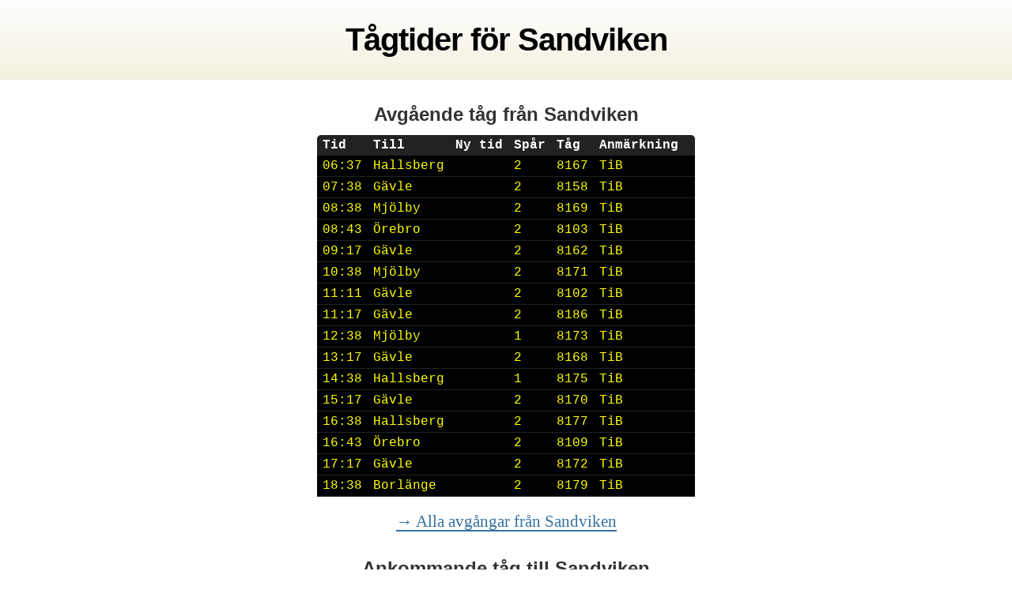

--- FILE ---
content_type: text/html; charset=UTF-8
request_url: https://tagtider.net/sandviken/
body_size: 2401
content:
<!DOCTYPE html>
<html lang="sv">
    <head>
        <meta http-equiv="Content-Type" content="text/html; charset=UTF-8" />
        <meta name="viewport" content="width=device-width,initial-scale=1.0,maximum-scale=1.0,user-scalable=0" />
        <meta property="og:site_name" content="Tågtider"/>
        <meta property="og:title" content="Tågtider för Sandviken" />
        <meta property="og:image" content="https://tagtider.net/static/images/icon.png" />
        <title>Tågtider för Sandviken</title>
        <meta name="description" content="Tågtider med aktuell tidtabell för Sandviken" />
                <meta name="keywords" content="Sandviken tågtider" />                <link rel="stylesheet" href="https://tagtider.net/static/style.css">
        <link rel="shortcut icon" href="https://tagtider.net/static/images/favicon.ico" type="image/x-icon" />
        <link rel="icon" type="image/ico" href="https://tagtider.net/static/images/favicon.ico" />
        <link rel="apple-touch-icon" href="https://tagtider.net/static/images/icon.png"/>
        <link rel="alternate" type="application/rss+xml" title="Tågtider blogg" href="https://tagtider.net/blogg/rss.xml" />
                    <link rel="canonical" href="https://tagtider.net/sandviken/" />
                <meta names="apple-mobile-web-app-status-bar-style" content="black-translucent" />
        <meta name="detectify-verification" content="e1bf61bef677265da17ca963efcc4784" />
                <script async src="https://www.googletagmanager.com/gtag/js?id=G-LFRVQ9PPSD"></script>
        <script>
            window.dataLayer = window.dataLayer || [];
            function gtag(){dataLayer.push(arguments);}
            gtag('js', new Date());
            gtag('config', 'G-LFRVQ9PPSD');
        </script>
        <script>
            var _gaq = [['_setAccount', 'UA-16921618-1'], ['_trackPageview']];
            (function(d, t) {
                var g = d.createElement(t),
                    s = d.getElementsByTagName(t)[0];
                g.src = '//www.google-analytics.com/ga.js';
                s.parentNode.insertBefore(g, s);
            }(document, 'script'));
        </script>
        <script async src="https://pagead2.googlesyndication.com/pagead/js/adsbygoogle.js?client=ca-pub-3318221943162978" crossorigin="anonymous"></script>
    </head>
    <body>

<header>
    <h1><span><a href="https://tagtider.net/" title="Tågtider &amp; trafikinformation för tågstationer i Sverige">Tågtider</a> för </span>Sandviken</span></h1>
</header>

<section>
        <table summary="Den här tidtabellen visar aktuella tågtider för avgående tåg från Sandviken">
        <caption>Avgående tåg<span> från Sandviken</span></caption>
                    <thead>
                <tr>
                    <th class="time">Tid</th>
                    <th class="transfer">Till</th>
                    <th class="new">Ny&nbsp;tid</th>
                    <th class="track">Spår</th>
                    <th class="train">Tåg</th>
                    <th class="type">Anmärkning</th>
                </tr>
            </thead>
            <tbody>
                                    <tr id="36042041">
                        <td class="time"><time datetime="2026-01-17T06:37:00+01:00">06:37</time></td>
                        <td class="transfer">Hallsberg</td>
                        <td class="new"></td>
                        <td class="track">2</td>
                        <td class="train">8167</td>
                        <td class="type">TiB</td>
                        <td class="comment"></td>
                    </tr>
                                    <tr id="36042297">
                        <td class="time"><time datetime="2026-01-17T07:38:00+01:00">07:38</time></td>
                        <td class="transfer">Gävle</td>
                        <td class="new"></td>
                        <td class="track">2</td>
                        <td class="train">8158</td>
                        <td class="type">TiB</td>
                        <td class="comment"></td>
                    </tr>
                                    <tr id="36042632">
                        <td class="time"><time datetime="2026-01-17T08:38:00+01:00">08:38</time></td>
                        <td class="transfer">Mjölby</td>
                        <td class="new"></td>
                        <td class="track">2</td>
                        <td class="train">8169</td>
                        <td class="type">TiB</td>
                        <td class="comment"></td>
                    </tr>
                                    <tr id="36042674">
                        <td class="time"><time datetime="2026-01-17T08:43:00+01:00">08:43</time></td>
                        <td class="transfer">Örebro</td>
                        <td class="new"></td>
                        <td class="track">2</td>
                        <td class="train">8103</td>
                        <td class="type">TiB</td>
                        <td class="comment"></td>
                    </tr>
                                    <tr id="36042882">
                        <td class="time"><time datetime="2026-01-17T09:17:00+01:00">09:17</time></td>
                        <td class="transfer">Gävle</td>
                        <td class="new"></td>
                        <td class="track">2</td>
                        <td class="train">8162</td>
                        <td class="type">TiB</td>
                        <td class="comment"></td>
                    </tr>
                                    <tr id="36043391">
                        <td class="time"><time datetime="2026-01-17T10:38:00+01:00">10:38</time></td>
                        <td class="transfer">Mjölby</td>
                        <td class="new"></td>
                        <td class="track">2</td>
                        <td class="train">8171</td>
                        <td class="type">TiB</td>
                        <td class="comment"></td>
                    </tr>
                                    <tr id="36043627">
                        <td class="time"><time datetime="2026-01-17T11:11:00+01:00">11:11</time></td>
                        <td class="transfer">Gävle</td>
                        <td class="new"></td>
                        <td class="track">2</td>
                        <td class="train">8102</td>
                        <td class="type">TiB</td>
                        <td class="comment"></td>
                    </tr>
                                    <tr id="36043660">
                        <td class="time"><time datetime="2026-01-17T11:17:00+01:00">11:17</time></td>
                        <td class="transfer">Gävle</td>
                        <td class="new"></td>
                        <td class="track">2</td>
                        <td class="train">8186</td>
                        <td class="type">TiB</td>
                        <td class="comment"></td>
                    </tr>
                                    <tr id="36044178">
                        <td class="time"><time datetime="2026-01-17T12:38:00+01:00">12:38</time></td>
                        <td class="transfer">Mjölby</td>
                        <td class="new"></td>
                        <td class="track">1</td>
                        <td class="train">8173</td>
                        <td class="type">TiB</td>
                        <td class="comment"></td>
                    </tr>
                                    <tr id="36044427">
                        <td class="time"><time datetime="2026-01-17T13:17:00+01:00">13:17</time></td>
                        <td class="transfer">Gävle</td>
                        <td class="new"></td>
                        <td class="track">2</td>
                        <td class="train">8168</td>
                        <td class="type">TiB</td>
                        <td class="comment"></td>
                    </tr>
                                    <tr id="36044932">
                        <td class="time"><time datetime="2026-01-17T14:38:00+01:00">14:38</time></td>
                        <td class="transfer">Hallsberg</td>
                        <td class="new"></td>
                        <td class="track">1</td>
                        <td class="train">8175</td>
                        <td class="type">TiB</td>
                        <td class="comment"></td>
                    </tr>
                                    <tr id="36045190">
                        <td class="time"><time datetime="2026-01-17T15:17:00+01:00">15:17</time></td>
                        <td class="transfer">Gävle</td>
                        <td class="new"></td>
                        <td class="track">2</td>
                        <td class="train">8170</td>
                        <td class="type">TiB</td>
                        <td class="comment"></td>
                    </tr>
                                    <tr id="36045697">
                        <td class="time"><time datetime="2026-01-17T16:38:00+01:00">16:38</time></td>
                        <td class="transfer">Hallsberg</td>
                        <td class="new"></td>
                        <td class="track">2</td>
                        <td class="train">8177</td>
                        <td class="type">TiB</td>
                        <td class="comment"></td>
                    </tr>
                                    <tr id="36045734">
                        <td class="time"><time datetime="2026-01-17T16:43:00+01:00">16:43</time></td>
                        <td class="transfer">Örebro</td>
                        <td class="new"></td>
                        <td class="track">2</td>
                        <td class="train">8109</td>
                        <td class="type">TiB</td>
                        <td class="comment"></td>
                    </tr>
                                    <tr id="36045972">
                        <td class="time"><time datetime="2026-01-17T17:17:00+01:00">17:17</time></td>
                        <td class="transfer">Gävle</td>
                        <td class="new"></td>
                        <td class="track">2</td>
                        <td class="train">8172</td>
                        <td class="type">TiB</td>
                        <td class="comment"></td>
                    </tr>
                                    <tr id="36046464">
                        <td class="time"><time datetime="2026-01-17T18:38:00+01:00">18:38</time></td>
                        <td class="transfer">Borlänge</td>
                        <td class="new"></td>
                        <td class="track">2</td>
                        <td class="train">8179</td>
                        <td class="type">TiB</td>
                        <td class="comment"></td>
                    </tr>
                            </tbody>
            </table>
            <p class="more"><a href="https://tagtider.net/sandviken/avgangar/" title="Tågtider för avgående tåg från Sandviken">&rarr; Alla avgångar<span> från Sandviken</span></a></p>
    
    <table summary="Den här tidtabellen visar aktuella tågtider för ankommande tåg till Sandviken">
        <caption>Ankommande tåg<span> till Sandviken</span></caption>
                    <thead>
                <tr>
                    <th class="time">Tid</th>
                    <th class="transfer">Från</th>
                    <th class="new">Ny&nbsp;tid</th>
                    <th class="track">Spår</th>
                    <th class="train">Tåg</th>
                    <th class="type">Anmärkning</th>
                </tr>
            </thead>
            <tbody>
                                    <tr id="36042041">
                        <td class="time"><time datetime="2026-01-17T06:37:00+01:00">06:37</time></td>
                        <td class="transfer">Gävle</td>
                        <td class="new"></td>
                        <td class="track">2</td>
                        <td class="train">8167</td>
                        <td class="type">TiB</td>
                        <td class="comment"></td>
                    </tr>
                                    <tr id="36042297">
                        <td class="time"><time datetime="2026-01-17T07:38:00+01:00">07:38</time></td>
                        <td class="transfer">Borlänge</td>
                        <td class="new"></td>
                        <td class="track">2</td>
                        <td class="train">8158</td>
                        <td class="type">TiB</td>
                        <td class="comment"></td>
                    </tr>
                                    <tr id="36042632">
                        <td class="time"><time datetime="2026-01-17T08:38:00+01:00">08:38</time></td>
                        <td class="transfer">Gävle</td>
                        <td class="new"></td>
                        <td class="track">2</td>
                        <td class="train">8169</td>
                        <td class="type">TiB</td>
                        <td class="comment"></td>
                    </tr>
                                    <tr id="36042674">
                        <td class="time"><time datetime="2026-01-17T08:43:00+01:00">08:43</time></td>
                        <td class="transfer">Gävle</td>
                        <td class="new"></td>
                        <td class="track">2</td>
                        <td class="train">8103</td>
                        <td class="type">TiB</td>
                        <td class="comment"></td>
                    </tr>
                                    <tr id="36042882">
                        <td class="time"><time datetime="2026-01-17T09:17:00+01:00">09:17</time></td>
                        <td class="transfer">Örebro</td>
                        <td class="new"></td>
                        <td class="track">2</td>
                        <td class="train">8162</td>
                        <td class="type">TiB</td>
                        <td class="comment"></td>
                    </tr>
                                    <tr id="36043391">
                        <td class="time"><time datetime="2026-01-17T10:38:00+01:00">10:38</time></td>
                        <td class="transfer">Gävle</td>
                        <td class="new"></td>
                        <td class="track">2</td>
                        <td class="train">8171</td>
                        <td class="type">TiB</td>
                        <td class="comment"></td>
                    </tr>
                                    <tr id="36043627">
                        <td class="time"><time datetime="2026-01-17T11:11:00+01:00">11:11</time></td>
                        <td class="transfer">Örebro</td>
                        <td class="new"></td>
                        <td class="track">2</td>
                        <td class="train">8102</td>
                        <td class="type">TiB</td>
                        <td class="comment"></td>
                    </tr>
                                    <tr id="36043660">
                        <td class="time"><time datetime="2026-01-17T11:17:00+01:00">11:17</time></td>
                        <td class="transfer">Hallsberg</td>
                        <td class="new"></td>
                        <td class="track">2</td>
                        <td class="train">8186</td>
                        <td class="type">TiB</td>
                        <td class="comment"></td>
                    </tr>
                                    <tr id="36044178">
                        <td class="time"><time datetime="2026-01-17T12:38:00+01:00">12:38</time></td>
                        <td class="transfer">Gävle</td>
                        <td class="new"></td>
                        <td class="track">1</td>
                        <td class="train">8173</td>
                        <td class="type">TiB</td>
                        <td class="comment"></td>
                    </tr>
                                    <tr id="36044427">
                        <td class="time"><time datetime="2026-01-17T13:17:00+01:00">13:17</time></td>
                        <td class="transfer">Hallsberg</td>
                        <td class="new"></td>
                        <td class="track">2</td>
                        <td class="train">8168</td>
                        <td class="type">TiB</td>
                        <td class="comment"></td>
                    </tr>
                                    <tr id="36044932">
                        <td class="time"><time datetime="2026-01-17T14:38:00+01:00">14:38</time></td>
                        <td class="transfer">Gävle</td>
                        <td class="new"></td>
                        <td class="track">1</td>
                        <td class="train">8175</td>
                        <td class="type">TiB</td>
                        <td class="comment"></td>
                    </tr>
                                    <tr id="36045190">
                        <td class="time"><time datetime="2026-01-17T15:17:00+01:00">15:17</time></td>
                        <td class="transfer">Mjölby</td>
                        <td class="new"></td>
                        <td class="track">2</td>
                        <td class="train">8170</td>
                        <td class="type">TiB</td>
                        <td class="comment"></td>
                    </tr>
                                    <tr id="36045697">
                        <td class="time"><time datetime="2026-01-17T16:38:00+01:00">16:38</time></td>
                        <td class="transfer">Gävle</td>
                        <td class="new"></td>
                        <td class="track">2</td>
                        <td class="train">8177</td>
                        <td class="type">TiB</td>
                        <td class="comment"></td>
                    </tr>
                                    <tr id="36045734">
                        <td class="time"><time datetime="2026-01-17T16:43:00+01:00">16:43</time></td>
                        <td class="transfer">Gävle</td>
                        <td class="new"></td>
                        <td class="track">2</td>
                        <td class="train">8109</td>
                        <td class="type">TiB</td>
                        <td class="comment"></td>
                    </tr>
                                    <tr id="36045972">
                        <td class="time"><time datetime="2026-01-17T17:17:00+01:00">17:17</time></td>
                        <td class="transfer">Mjölby</td>
                        <td class="new"></td>
                        <td class="track">2</td>
                        <td class="train">8172</td>
                        <td class="type">TiB</td>
                        <td class="comment"></td>
                    </tr>
                                    <tr id="36046464">
                        <td class="time"><time datetime="2026-01-17T18:38:00+01:00">18:38</time></td>
                        <td class="transfer">Gävle</td>
                        <td class="new"></td>
                        <td class="track">2</td>
                        <td class="train">8179</td>
                        <td class="type">TiB</td>
                        <td class="comment"></td>
                    </tr>
                            </tbody>
            </table>
            <p class="more"><a href="https://tagtider.net/sandviken/ankomster/" class="more" title="Tågtider för ankommande tåg från Sandviken">&rarr; Alla ankomster<span> till Sandviken</span></a></p>
    </section>


        <footer>
            <h2><a href="https://tagtider.net/" title="Tågtider &amp; trafikinformation för tågstationer i Sverige">Tågtider</a></h2>
            
            <p><small>Tågtider av <a href="https://erikeng.se/" title="Webbutvecklare Erik">Erik Eng</a> jämför ständigt trafikinformation direkt från <a href="https://www.trafikverket.se/" title="Trafikverket" rel="nofollow">Trafikverket</a> &amp; ansvarar inte för att informationen från ursprungskällan är korrekt. Läs <a href="https://tagtider.net/om/" title="Om Tågtider">om tjänsten</a>, bygg något användbart med <a href="https://tagtider.net/api/" title="Tågtider API">Tågtider API</a>, ta <a href="https://tagtider.net/kontakt/" title="Kontakta Tågtider">kontakt</a> eller få hjälp: <a href="mailto:&#104;&#101;&#106;&#064;&#116;&#097;&#103;&#116;&#105;&#100;&#101;&#114;&#046;&#110;&#101;&#116;" title="Kontakta Tågtider via e-post">&#104;&#101;&#106;&#064;&#116;&#097;&#103;&#116;&#105;&#100;&#101;&#114;&#046;&#110;&#101;&#116;</a></small></p>
        </footer>
        <noscript><img height="1" width="1" style="display:none"
        src="https://www.facebook.com/tr?id=1551837008362378&ev=PageView&noscript=1"
        /></noscript>
        <script async src="https://tagtider.net/static/script.js"></script>
            </body>
</html>


--- FILE ---
content_type: text/html; charset=utf-8
request_url: https://www.google.com/recaptcha/api2/aframe
body_size: 266
content:
<!DOCTYPE HTML><html><head><meta http-equiv="content-type" content="text/html; charset=UTF-8"></head><body><script nonce="l6WNuEtDYeq_odsuF9K47w">/** Anti-fraud and anti-abuse applications only. See google.com/recaptcha */ try{var clients={'sodar':'https://pagead2.googlesyndication.com/pagead/sodar?'};window.addEventListener("message",function(a){try{if(a.source===window.parent){var b=JSON.parse(a.data);var c=clients[b['id']];if(c){var d=document.createElement('img');d.src=c+b['params']+'&rc='+(localStorage.getItem("rc::a")?sessionStorage.getItem("rc::b"):"");window.document.body.appendChild(d);sessionStorage.setItem("rc::e",parseInt(sessionStorage.getItem("rc::e")||0)+1);localStorage.setItem("rc::h",'1768623292357');}}}catch(b){}});window.parent.postMessage("_grecaptcha_ready", "*");}catch(b){}</script></body></html>

--- FILE ---
content_type: text/css
request_url: https://tagtider.net/static/style.css
body_size: 1958
content:
html,body,div,span,applet,object,iframe,h1,h2,h3,h4,h5,h6,p,blockquote,pre,a,abbr,acronym,address,big,cite,code,del,dfn,em,font,img,ins,kbd,q,s,samp,small,strike,strong,sub,sup,tt,var,b,u,i,center,dl,dt,dd,ol,ul,li,fieldset,form,label,legend,table,caption,tbody,tfoot,thead,tr,th,td{-webkit-text-size-adjust:none;margin:0;padding:0;border:0;outline:0;font-size:100%;vertical-align:baseline;background:transparent}body{line-height:1}ol,ul{list-style:none}blockquote,q{quotes:none}blockquote:before,blockquote:after,q:before,q:after{content:'';content:none}:focus{outline:0}ins{text-decoration:none}del{text-decoration:line-through}table{border-collapse:collapse;border-spacing:0}header,article,footer,nav,time{display:block}.clearfix:after{content:".";display:block;clear:both;visibility:hidden;line-height:0;height:0}.clearfix{display:inline-block}html[xmlns] .clearfix{display:block}* html .clearfix{height:1%}html,body{font:100%/1.5em;font-family:helvetica,"Helvetica Neue",arial,sans-serif;color:#333}body{background:#fff}a{color:#3671a1;text-decoration:none;border-bottom:.1em solid #3671a1}a:hover{color:#039}a,a strong{color:#3671a1;text-decoration:none;border-bottom:.1em solid #3671a1}a:hover,a:hover a:hover{color:#039}p{font-size:1.3em;color:#232323;font-family:georgia,times,"times new roman";line-height:1.56em;margin:0 0 15px 0}p.more{text-align:center}small{font-size:smaller}sup{vertical-align:super;font-size:smaller}pre{margin:0 -1em 30px -1em;line-height:1.2em;overflow:auto;display:block}pre code{background:#eee none repeat scroll 0 0;display:block;overflow:auto;padding:1em}strong{color:#000}time{margin-bottom:1em}h1{text-align:center;font-size:2.5em;letter-spacing:-1px;color:#000;text-rendering:optimizeLegibility;padding:0 5%}h1 a,h2 a{color:#000;border:0}h2{font-size:1.5em;line-height:1.2em;margin:1em 0 .5em 0;text-rendering:optimizeLegibility}h3 time{display:inline;font-weight:400}blockquote{font-family:Georgia;color:#444;font-size:1.5em;text-align:center;line-height:1.5em;padding:0 1em}blockquote#pitch{margin-top:25px}blockquote.sms{word-spacing:.5em;border:1px solid #ccc;padding:.5em;background:#f5f5f5;-webkit-border-radius:5px;-moz-border-radius:5px;border-radius:5px;margin:0 10% 1em 10%;color:#222}blockquote p{font-size:1em;line-height:1.5em}header{background:#fbfaf5;filter:progid:DXImageTransform.Microsoft.gradient(startColorstr='#ffffff',endColorstr='#f3f0de');background:-webkit-gradient(linear,left top,left bottom,from(#fff),to(#f3f0de));background:-moz-linear-gradient(top, #fff, #f3f0de);padding:30px 0;border-bottom:1px solid #ebebeb}article{border-top:3px double #D5D6D7;margin:15px 5% 0 5%;padding:15px 0 0 0}nav{margin:0 5%}nav ul{list-style-type:none;width:100%;margin:25px 0 0 0}nav li{float:left}nav li.prev{float:right}ul,ol{margin-bottom:15px}ul{list-style-type:disc}ol{list-style-type:decimal-leading-zero}li{padding:.5em 0;font-size:1.2em}code{background-color:#eee;border:1px solid #ccc;-webkit-border-radius:5px;-moz-border-radius:5px;border-radius:5px;font-family:Menlo,Monaco,'Bitstream Vera Sans Mono','Lucida Console','Andale Mono',monospace;font-size:.8em;padding:1px 4px}label{display:block}label span{color:red}input,textarea{color:#000;width:100%;max-width:100%;border:0;background:#ddd;line-height:1.2em;font-size:1em;font-family:georgia, times, "times new roman";margin:0 -2%;padding:.5em 2%}input:focus,textarea:focus{background:#e2e2e2}input.text{height:1.2em}input.submit,a.button{border-bottom:0;width:auto;background:green;color:#fff;cursor:pointer;-webkit-appearance:none;padding:.5em 1em}p.submit{text-align:center;padding-top:15px}table{-webkit-border-radius:5px;-moz-border-radius:5px;border-radius:5px;background:#222;font-family:Courier,"Courier New";text-align:left;margin:30px auto 15px auto}thead th{text-align:left;color:white}tbody{}tfoot{}tbody tr{}tbody td{color:yellow;background:#000;border-bottom:1px solid #222}tr.delayed td.new{color:#fff;font-weight:700}tr.cancelled td{background:red;color:#fff}th,td{padding:5px 7px}caption{font-size:1.5em;line-height:1.2em;padding:0 0 .5em 0;font-family:helvetica,"Helvetica Neue",arial,sans-serif;font-weight:700}table a{color:#ff6;border:0}table a:hover{color:#ffc;border:0}table time{margin:0}footer{background:#111;color:#ccc;padding:0 10% 15px 10%;text-align:center;font-size:smaller;margin:30px 0 -15px 0}footer h2{line-height:2em;padding-top:15px;color:#fff}footer h2 a{border:0}footer p{color:#ccc}footer a,footer a:hover{color:#fff;border-color:#fff}@media all and (max-device-width:480px){ header{padding:15px 0} h1 span, caption span, blockquote span, th.train, td.train, th.type, td.type, td.comment, p.more span{display:none} ul,ol{list-style-type:none} table{ table-layout:fixed; width:100%; overflow:hidden} th.time, td.time{width:20%} th.transfer, td.transfer{width:39%} th.delay, td.delay{width:20%} th.track, th.track{width:18%} th.type, th.type{width:30%} body.landscape th.type, body.landscape td.type{ display:table-cell} body.landscape th.time, body.landscape td.time{width:12%} body.landscape th.transfer, body.landscape td.transfer{width:30%} body.landscape th.track, body.landscape td.track{width:12%}}

--- FILE ---
content_type: application/javascript
request_url: https://tagtider.net/static/script.js
body_size: 289
content:
function orient() {
    var orient = (window.orientation == 0) ? "portrait" : "landscape";
    document.body.setAttribute("class", orient);
    // If not scrolled or touched
    window.scrollTo(0, 1);
}
window.onload = orient;

window.fbAsyncInit = function() {
  FB.init({
    appId: '105227156192728',
    status: false,
    cookie: true,
    xfbml: true,
    version: 'v2.8'
  });
  FB.AppEvents.logPageView();
};
